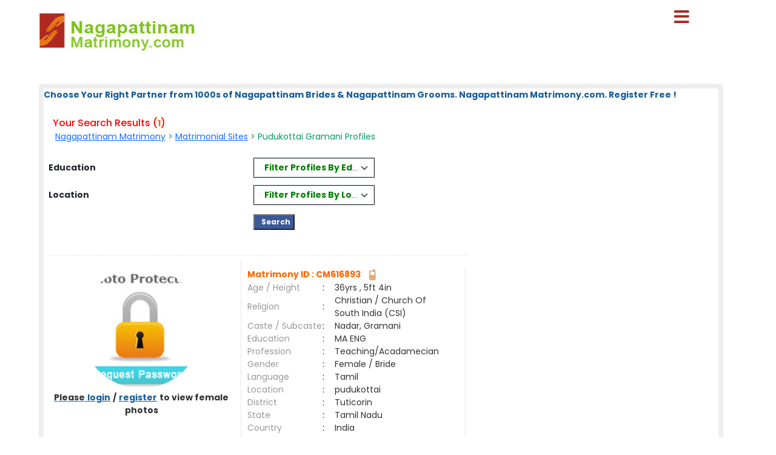

--- FILE ---
content_type: text/html; charset=utf-8
request_url: https://www.nagapattinammatrimony.com/matrimonial/14/Pudukottai/Gramani/
body_size: 22654
content:

<!DOCTYPE html PUBLIC "-//W3C//DTD XHTML 1.0 Transitional//EN" "http://www.w3.org/TR/xhtml1/DTD/xhtml1-transitional.dtd">
<html xmlns="http://www.w3.org/1999/xhtml">
<head>        


<style>

#result_wrapper {
    margin: 0 auto !important;
    width: 90% !important;
}

</style>

<title>
	Pudukottai Gramani Brides and Grooms,Matrimonial,Matrimony - Nagapattinam Matrimony
</title><meta name="description" content="Pudukottai Gramani Brides and Grooms. Tamilnadu’s Largest Matrimonial Site. Search Thousands of Pudukottai Gramani Brides and Grooms. Register FREE" /><meta name="keywords" content="Pudukottai,Gramani,Matrimony, marriage, matrimonial, matrimonials, sites, websites, online, free, best, brides, grooms, religion, community, tamil, hindu, muslim, Christian" />
<meta name="google-site-verification" content="95yucbdMZJ7J7iZ7gHhHHa5k-e5PkEinknsiKmQDMeM" />
<meta name="Owner" content="nagapattinammatrimony.com" />
<meta name="copyright" content="Nagapattinammatrimony.com Matrimonials" />
<meta name="Author" content="NagapattinamMatrimony.com Nagapattinam Matrimonial Team" />
<meta name="robots" content="all,noodp,noydir" /><meta name="audience" content="all" /><meta name="subject" content="matrimonial, matrimonial profiles, search bride groom, free matrimonials" /><meta name="distribution" content="global" /><meta name="page-type" content="Matrimonial - India" /><meta http-equiv="Content-Language" content="en" /><meta http-equiv="content-type" content="text/html; charset=UTF-8" /><meta name="viewport" content="width=device-width, initial-scale=1" /><meta http-equiv="cache-control" content="no-cache" /><meta http-equiv="pragma" content="no-cache" /><meta http-equiv="content-type" content="text/html; charset=utf-8" /><link href="https://imgs.ArakkonamMatrimony.com/Arakonam_css/8lak-css_new.css" rel="stylesheet" type="text/css" /><link href="https://imgs.arakkonammatrimony.com/css/seo-sprite.css" rel="stylesheet" type="text/css" /><link href="https://imgs.arakkonammatrimony.com/css/submaster-new.css" rel="Stylesheet" type="text/css" /><link href="https://imgs.ArakkonamMatrimony.com/Arakonam_css/submstr-customized.css" rel="Stylesheet" type="text/css" />
    
    <script type="text/javascript" src="https://imgs.arakkonammatrimony.com/js/jquery-1.4.2.min.js"></script>
     <script type="text/javascript" src=" https://imgs.arakkonammatrimony.com/js/script.js"></script>
 
   
     
 
   <script type="text/javascript" src="https://ajax.googleapis.com/ajax/libs/jquery/3.1.1/jquery.min.js"></script>
    <link rel="stylesheet" href="https://maxcdn.bootstrapcdn.com/bootstrap/3.3.7/css/bootstrap.min.css" /> 
 <script type="text/javascript" src="https://maxcdn.bootstrapcdn.com/bootstrap/3.3.7/js/bootstrap.min.js"></script>
<script type="text/javascript" src="https://davidstutz.github.io/bootstrap-multiselect/dist/js/bootstrap-multiselect.js"></script>
    <link rel="stylesheet" href="https://davidstutz.github.io/bootstrap-multiselect/dist/css/bootstrap-multiselect.css" type="text/css" />
 

<link href="https://imgs.arakkonammatrimony.com/css/search-results-sprite.css" rel="Stylesheet" type="text/css" />
<link href="https://imgs.arakkonammatrimony.com/css/search_result_UI_new.css" rel="Stylesheet" type="text/css" /> 
  <script language="javascript" type="text/javascript">

      function downloadJSAtOnload() {
          
          var element = document.createElement("script");
          element.src = "https://imgs.arakkonammatrimony.com/js/optIndex_New_update.js";
          document.body.appendChild(element);

          var element1 = document.createElement("script");
          element1.src = "https://imgs.arakkonammatrimony.com/js/seourl.js";
          document.body.appendChild(element1);
          
          var element3 = document.createElement("script");
          element3.src = "https://imgs.arakkonammatrimony.com/js/dist-drop.js";
          document.body.appendChild(element3);

          var element2 = document.createElement("script");
          element2.src = "https://imgs.arakkonammatrimony.com/js/jquery-1.4.2.min.js";
          document.body.appendChild(element2);

          
      }
      
      // Check for browser support of event handling capability
      if (window.addEventListener)
          window.addEventListener("load", downloadJSAtOnload, false);
      else if (window.attachEvent)
          window.attachEvent("onload", downloadJSAtOnload);
      else window.onload = downloadJSAtOnload;

      function addParameter(websitelink,bannerid,alternatetext ) {       
         var rowCount = $('.merunbox >tbody >tr').length-1;         
          bannerposition = Math.ceil(rowCount/2)
          $('.merunbox > tbody > tr:eq(' + bannerposition + ')').after('<tr><td colspan="2"><div style="align-content:center!important;"><a href=' + websitelink+' target="_blank"><img src="/handler.ashx?ImID=' + bannerid + '" class="alldevices" alt=' + alternatetext+'></a></div></td></tr>');
         
      }

function Searchfilter()
{   
        var values = "";
        var listBox = document.getElementById("cnt_pagecontent_lstedusearch");
        for (var i = 0; i < listBox.options.length; i++) {
            if (listBox.options[i].selected) {
		if(values =="")
		  values =  listBox.options[i].value;
		else
                values +=   "#*#"+ listBox.options[i].value ;
            } 
	}	 
	document.getElementById("htxteduval").value = '#'+values +'#';

 var values1 = "";
        var listBox = document.getElementById("cnt_pagecontent_lstlocsearch");
        for (var i = 0; i < listBox.options.length; i++) {
            if (listBox.options[i].selected) {
		if(values1 =="")
		  values1 =  listBox.options[i].value;
		else
                values1 +=   "#*#"+ listBox.options[i].value ;
            } 
	}
	 
document.getElementById("htxtlocval").value = '#'+values1 +'#';

    
    return false;
}
</script>
<script type="text/javascript">
      $(document).ready(function () {
            $('#cnt_pagecontent_lstedusearch').multiselect({
	      includeSelectAllOption: true,
                enableFiltering: true, 
              maxHeight: 500,
              buttonWidth: '200px',
              enableCaseInsensitiveFiltering: true,
              numberDisplayed: 1,
	      selectAllText: "Select All" ,
 nonSelectedText: 'Filter Profiles By Education' 
            });
        });
  $(document).ready(function () {
            $('#cnt_pagecontent_lstlocsearch').multiselect({
                includeSelectAllOption: true,
                enableCaseInsensitiveFiltering: true,
                enableFiltering: true,
                maxHeight: 500,
		buttonWidth: '200px',
	        numberDisplayed: 1,
	        filterBehavior: 'both' ,		
		selectAllText: "Select All" ,
		 nonSelectedText: 'Filter Profiles By Location'
	 
            });
        }); 
 
 $('.multiselect').multiselect({
    checkboxName: function(option) {
        return _.uniqueId('multiselect_');
    }
});
    </script>
 
  <!-- end defer parsing implementation-->

     <style type="text/css">
/* .pagerStyle {width: 40px !important; padding: 5px 0;} */
.static-pager .pagerStyle {width: 40px !important; padding: 5px 0;}
.control-sub {width: 300px !important;}

        .style50
        {
            width: 190px;
        }
        .style51
        {
            width: 74px;
        }
       
    div.tooltips {
  position: relative;
  display: inline;
  white-space:normal;

    font-family:Times New Roman;
}
div.tooltips span {
  position: absolute;
  width:200px;
  color: #000;

  background: #fbf5e9;

 border: 1px solid #f84d2c;
  height:auto;
  line-height: 18px;
  margin-left:-15px;
  text-align:left;
  visibility: hidden;
   white-space:normal;
  border-radius: 7px;
     padding: 4px;
  font-size:11px;
 
}
div.tooltips span:before {
  content: '';
  position: absolute;
  top: 50%;
  right: 100%;
  margin-top: -12px;
  width:auto;height:auto;
   border-right: 12px solid #f84d2c;
  border-top: 12px solid transparent;
  border-bottom: 12px solid transparent;
  
}
div.tooltips span:after {
  content: '';
  position: absolute;
  top: 50%;
  right: 100%;
  margin-top: -8px;
  width: 0; height: 0;
  border-right: 8px solid #fbf5e9;
  border-top: 8px solid transparent;
  border-bottom: 8px solid transparent;
  white-space: normal;
 
}
div:hover.tooltips span {
  visibility: visible;
  opacity: 0.8;
  left: 100%;
  top: 50%;
  margin-top: -24.5px;
  margin-left: -2px;
  z-index: 999;
}
        .spanchk {
            font-size: 10px;
            color: Red;
            text-align: left;
            height: auto;
            width: auto;
        }

        .r-main-center .r-main-left h1 span {
            color: #f60;
        }

        #r-main-right {
            width: 98%;
            border: 8px solid #eeeeee;
            margin: 0;
        }

        #control {
            height: auto;
        }

        .control-sub {
            height: auto;
            margin: 0;
            padding: 0;
        }

        #control .control-sub table {
            width: auto !important;
        }

        .noF {
            padding: 0 10px;
        }

        .noflink hr {
            border: none;
            border-top: dashed 2px skyblue;
            color: #ffffff;
            background-color: #ffffff;
        }

        #result_wrapper {
            border: none;
            width: 960px;
            margin: 10px 0;
        }

        #r-content {
            width: auto;
            margin: 10px 0;
        }

        .r-content-right-top {
            width: 495px;
        }

        .r-content-top-1 {
            width: 360px;
            margin: 10px 0 0 0;
            padding: 0;
        }

        .r-content-top-2 {
            width: 125px;
        }

        .r-content-top-btn {
            height: auto;
            margin: 0 auto 5px auto;
            text-align: center;
        }

        tr td.search-result-actions-yellow a.btnview {
    background: #F2B705 !important;
    font-weight: normal !important;
    text-decoration: none;
}

tr td.search-result-actions-red a.btnview {
    background: #AF2822 !important;
    font-weight: normal !important;
    text-decoration: none;
}

#r-content .r-content-left img {
    width: 120px;
    height: 120px;
    object-fit: cover;
    border-radius: 50%;
    object-position: top center;
}

        @media only screen and (max-width: 769px) {
            .reg_form {
                display: none;
            }

            #result_wrapper,#r-main-right,.r-content-top-1,.r-content-top-2
            {
                width:100% !important;
            }
            .r-content-top-btn
            {
                width:auto !important;
            }

            
        }
        
    </style>
<link href="https://imgs.arakkonammatrimony.com/css/search_result_UI_new.css" rel="Stylesheet" type="text/css" /> 
    <style type="text/css">
        @media only screen and (max-width: 769px) {
            .r-content-right-top
            {
                width:auto !important;
            }
            .r-content-photo
            {
                margin:0px !important;
            }
            .sub-d-center-left1 h1, .sub-d-center-left1 h2 {margin-left: 0px !important;}
            .sub-d-center-left1 span, .sub-d-center-left1 span a {margin-left: 0px !important; color:#333; text-decoration: none;}
            
        }
         /*@media only screen and (max-width: 1023px) {
             .modelimgwrapper-lock-dimension {
                 width: 220px !important;
                 height: 310px !important;
             }
         }*/
         .multiselect-container .dropdown-item {width:15% !important;}
    </style>
   


<!-- google+ aysnc. load -->


    <style type="text/css">

.header_wrapper {
    max-width: 90% !important;
    height:auto !important;
}
#r-main-right {
    margin-top: 50px;
}
.header_wrapper_logo_name {display:none;}

     ul.menu {list-style:none; margin:0; padding:0}
ul.menu * {margin:0; padding:0}
ul.menu a {display:block; color:#000; text-decoration:none; }
ul.menu li {position:relative; float:left; margin-right:2px; z-index:1}
ul.menu ul {
	position:absolute;
	top:38px;
	background:#fff;
	display:none;
	opacity:0;
	list-style:none;
	
}
ul.menu li:hover >ul{
	display: block !important;
	opacity: 1;
}

ul.menu ul li {  border:1px solid #aaa; border-top:none;  margin:0; }
ul.menu ul li a {
	width:200px;
	background:#fff;
	color:#f00;
	height:15px;
	display:block;
	padding-top: 5px;
	padding-right: 7px;
	padding-bottom: 5px;
	padding-left: 7px;
    text-align:left !important;
}
ul.menu ul li a:hover { color:#F90;
}
ul.menu ul ul {
	left:172px;
	top:-1px;
	z-index:1;

}
ul.menu .menulink {
	font-weight:bold;
	/*background-image:url(../images/nav-sep.jpg); background-repeat:no-repeat; background-position:right;*/
	text-align:center;
	font-size:14px;
	color:#fff;
	padding-top: 11px;
	padding-right: 7px;
	padding-bottom: 3px;
	padding-left: 1px;
	margin-right:4px;
	height: 20px;

	
}
ul.menu .menulink:hover, ul.menu .menuhover {
	color:#F90;
}
ul.menu .sub {background:#eee url(images/arrow.gif) 136px 8px no-repeat;}
ul.menu .topline {border-top:1px solid #aaa}
td, th, input, textarea, select, a, span, div ,p {
    font-size: 14px !important;
}
ul.menu ul li a
        {
            width:225px !important;
        }


.othersitelisks ul li::before {
    content: "";
    width: 10px;
    height: 10px;
    background: #F2B705;
    display: inline-block;
    position: absolute;
    top: 8px;
    left: -20px;
}






        @media only screen and (max-width: 767px) {
            ul.menu ul li a {
                width: max-content !important;
            }
        }
          @media only screen and (max-width: 1023px) {
            .nav li a, .nav_right a, ul.menu .menulink {
                font-size: 14px !important;
            }
        }
        .style45,.nav_top1, .nav_top_logoff a  , .nav li a, .nav_right a, ul.menu .menulink
        {
            font-size:14px !important;
        }
        

            @media only screen and (min-width: 320px) and (max-width: 767px) {

          .header_wrapper_logo {width: 240px !important;}   
          
    }
    @media only screen and (max-width: 479px) {
	.r-content-top-1 table {width: 97% !important;}
}
    .pagerStyle	{border:rgb(44, 44, 44) 1px solid !important; background:#f5f5f5 !important;}
    #cnt_pagecontent_dgPager_Linkbutton1, #cnt_pagecontent_dgPager_lnknextbutton {color: #212529 !important;}
    #control .control-sub div {border:none !important;}
    </style>
<script type="text/javascript">
    (function () {
        var po = document.createElement('script'); po.type = 'text/javascript'; po.async = true;
        po.src = 'https://apis.google.com/js/plusone.js?onload=onLoadCallback';
        var s = document.getElementsByTagName('script')[0]; s.parentNode.insertBefore(po, s);
    })();

</script>
<!-- end google+ aysnc. load -->
        
    <script type="text/javascript">
        window.onscroll = function () { scrollFunction() };


        function scrollFunction() {
            if (document.body.scrollTop > 100 || document.documentElement.scrollTop > 100) {
                document.getElementById("myBtn").style.display = "block";
            } else {
                document.getElementById("myBtn").style.display = "none";
            }
        }

        // When the user clicks on the button, scroll to the top of the document
        function topFunction() {
            document.body.scrollTop = 0;
            document.documentElement.scrollTop = 0;
        }

    </script>

  <link rel="stylesheet" href="https://cdnjs.cloudflare.com/ajax/libs/font-awesome/5.15.3/css/all.min.css" /><link rel="stylesheet" href="https://imgs.ArakkonamMatrimony.com/Arakonam_css/NewDesign/assets/style.css" /><link href="https://cdn.jsdelivr.net/npm/bootstrap@5.0.2/dist/css/bootstrap.min.css" rel="stylesheet" />

  
  <script>
$('.menubtn').click(function(){
  $(this).toggleClass("click");
  $('.sidebar').toggleClass("show");
});
function myFunction(){
    $(this).toggleClass("click");
  $('.sidebar').toggleClass("show");
}
function myFunctions(){
  $("#showsidebar").removeClass("show");
}
$('.feat-btn').click(function(){
  $('nav ul .feat-show').toggleClass("show");
  $('nav ul .first').toggleClass("rotate");
});
$('.serv-btn').click(function(){
  $('nav ul .serv-show').toggleClass("show1");
  $('nav ul .second').toggleClass("rotate");
});
$('nav ul li').click(function(){
  $(this).addClass("active").siblings().removeClass("active");
});
  </script>

  <script>
  window.addEventListener('mouseup',function(event){
          $("#showsidebar").removeClass("show");
  });  
  </script>

  <div class="menubtn" onclick="myFunction()">
     <span class="fas fa-bars"> </span>
    
    
</div>
  
<nav class="sidebar" id="showsidebar">
 <span class="sidebarclose" onclick="myFunctions()"> X </span>
    <ul>
        <li style="list-style: none;"><a href="http://www.nagapattinammatrimony.com/index.aspx" title="Home" style="color:#000;">Home</a></li>
        <li style="list-style: none;"><a href="http://www.nagapattinammatrimony.com/search/matrimonial-search-profiles.aspx" title="Search Profile" style="color:#000;">Search Profile</a></li>
        <li style="list-style: none;"><a href="http://www.nagapattinammatrimony.com/registration/matrimonial-registration-form.aspx" title="Free Register" style="color:#000;">Free Register</a></li>
        <li style="list-style: none;"><a href="http://www.nagapattinammatrimony.com/payment/payment-options.aspx" title="Membership" style="color:#000;">Membership</a></li>
        <li style="list-style: none;"><a href="http://www.nagapattinammatrimony.com/profile/matrimonial-myhome.aspx" title="Member Login" style="color:#000;">Member Login</a></li>
        <li style="list-style: none;"><a href="http://www.nagapattinammatrimony.com/common-matrimonial/contactus.aspx"   title="Contact Us" style="color:#000;"> Contact Us</a></li>
        <li style="list-style: none;"><a href="http://www.nagapattinammatrimony.com/common-matrimonial/tamilnadu-districts-wise-matrimony-sites.aspx" title="District Sites" style="color:#000;">District Sites</a></li>
	<li style="list-style: none;"><a href="http://www.nagapattinammatrimony.com/common-matrimonial/tamilnadu-community-wise-matrimony-sites.aspx" title="Community Sites">Community Sites</a></li>
    </ul>
  </nav>


</head>
<body id="dist-show1" onload="loadJs();" class="submaster">

<!-- facebook api includes -->
<div id="fb-root"></div>
<script type="text/javascript">    (function (d, s, id) {
        var js, fjs = d.getElementsByTagName(s)[0];
        if (d.getElementById(id)) return;
        js = d.createElement(s); js.id = id;
        js.src = "//connect.facebook.net/en_US/all.js#xfbml=1";
        fjs.parentNode.insertBefore(js, fjs);
    } (document, 'script', 'facebook-jssdk'));</script>
<!-- end api includes -->

       <form method="post" action="/matrimonial/14/Pudukottai/Gramani/" id="MatriForm">
<div class="aspNetHidden">
<input type="hidden" name="__EVENTTARGET" id="__EVENTTARGET" value="" />
<input type="hidden" name="__EVENTARGUMENT" id="__EVENTARGUMENT" value="" />
<input type="hidden" name="__VIEWSTATE" id="__VIEWSTATE" value="/[base64]" />
</div>

<script type="text/javascript">
//<![CDATA[
var theForm = document.forms['MatriForm'];
if (!theForm) {
    theForm = document.MatriForm;
}
function __doPostBack(eventTarget, eventArgument) {
    if (!theForm.onsubmit || (theForm.onsubmit() != false)) {
        theForm.__EVENTTARGET.value = eventTarget;
        theForm.__EVENTARGUMENT.value = eventArgument;
        theForm.submit();
    }
}
//]]>
</script>


<script src="/WebResource.axd?d=WhDETG2MPsm_FqGJOsShp-uKgRUGdwGMnoTVopvnkppvcYpdtIOZfTAd2Z891wq7tWb9Ban5pqsXmcbbTorV6uOH36-0lIq9b11TaRYuk8A1&amp;t=638901739900000000" type="text/javascript"></script>


<script src="/ScriptResource.axd?d=caOzK_2iPFm1suKL4iW-F_P51sw7SIrLk6ertqn7NHXhCN7p0dI38VGbF_QmxhAXte7FQNl-zeF1QOnpSE83TEOxbwZGyyMphjuOQO9RJ9n-Ak-S5GxtvF5uI_fKO8rsSWpT8gq0fk_zKbM9MLN1CUaL1E9HLrj1QxnnUb5ilRd_pwN5_cC6AbmwPbmW3Sz80&amp;t=5c0e0825" type="text/javascript"></script>
<script type="text/javascript">
//<![CDATA[
if (typeof(Sys) === 'undefined') throw new Error('ASP.NET Ajax client-side framework failed to load.');
//]]>
</script>

<script src="/ScriptResource.axd?d=o0YjV-m2B4KDaOsJ_Bscu0_tb35bx05d044buu6VOUfHVBFzqBMZOL0C0sFyqg7XOFfwy4YvRs6kqC_ihmpSS-yTyZ-TYbPCC2Eh9waotaPGfYCatl8eb1BnKCCHpRuZXaBp6yMLb9ZnMk3qy7XB0O5Dn61rpNCdH04pLMR4VHZ9ho03lUGGLzopk1c-hYoY0&amp;t=5c0e0825" type="text/javascript"></script>
<div class="aspNetHidden">

	<input type="hidden" name="__VIEWSTATEGENERATOR" id="__VIEWSTATEGENERATOR" value="A6DA5850" />
</div>
    <script type="text/javascript">
//<![CDATA[
Sys.WebForms.PageRequestManager._initialize('ctl00$ScriptManager1', 'MatriForm', [], [], [], 600, 'ctl00');
//]]>
</script>

    <div class="header_wrapper">
     <div class="header_wrapper_logo_main">
   <div class="header_wrapper_logo">
  <a href="http://www.nagapattinammatrimony.com/index.aspx">
  <input type="image" name="ctl00$imgheader" id="imgheader" title="Nagapattinam&#39;s No.1 Matrimonial Portal" src="http://imgs.arakkonammatrimony.com/changed-logos/nagapattinam.jpg" alt="Nagapattinam Matrimony" /> </a></div>
         
       

        
    </div>
    <div class="header_right">
         <div id="headerWrapper" class="header_wrapper_logo_name"><a href='http://www.Matrimony4Tamil.com' class='logobottomtext'>From Matrimony 4 Tamil.Com - Since 2001</a></div>

   

   
    
   
  
  
  </div>
        
</div>
     <div class="content_wrapper">
<!--float login starts here-->
<div style="position:relative">
<div id="Panel1" onkeypress="javascript:return WebForm_FireDefaultButton(event, &#39;ImageButton3&#39;)">
	
<div class="float_login">
  
    <div class="f-log-row">
      <div class="f-l-lab">Matrimony ID / Email ID</div>
     <input name="ctl00$way" type="text" id="way" />
    </div>
    <div class="f-log-row">
      <div class="f-l-lab">Password</div>
      <input name="ctl00$credential" type="password" id="credential" />
    </div>
    <div class="f-log-row2" align="right">
    <div class="f-log-row4">
     <a href="http://www.nagapattinammatrimony.com/forgotpassword/forget-password.aspx">Forgot Password ?</a></div>
      <input type="image" name="ctl00$ImageButton3" id="ImageButton3" src="http://imgs.arakkonammatrimony.com/images/sigin.jpg" alt="Matrimony Login" />  
    </div>   
  </div>
  
</div>
	<div class="dist-drop">
     
    </div>
    
    <div class="call-drop">
    <div class="c-dr-row">+91 - 94432 11011</div>
    <div class="c-dr-row">+91 - 95850 11011</div>
    <div class="c-dr-row">+91 - 97862 11011</div>
    <div class="c-dr-row1">+91 - 80988 49123</div>
    </div>
    
    <div class="help-drop">
    <div class="h-dr-row"><a href="http://www.nagapattinammatrimony.com/common-matrimonial/help.aspx">FAQ</a></div>
    <div class="h-dr-row"><a href="http://www.nagapattinammatrimony.com/common-matrimonial/matrimonial-sitemap.aspx">Site Map</a></div>
    <div class="h-dr-row1"><a href="http://www.nagapattinammatrimony.com/common-matrimonial/contactus.aspx">Contact Us</a></div>
    </div>
  </div>
  <!--float login ends-->







<style type="text/css">   

 .btn-group
{
 border-style: solid;
width:100%; 
border-width: thin;
}
.multiselect-selected-text
{
color:Green;
font-weight: bold;
}
button {
    appearance: auto;
    -webkit-writing-mode: horizontal-tb !important;
    text-rendering: auto;
    color: black ;
    letter-spacing: normal;
    word-spacing: normal;
    text-transform: none;
    text-indent: 5px;
    text-shadow: none;
    display: block;
    text-align: left;
    align-items: flex-start;
    cursor: default;
    background-color:white;
    box-sizing: border-box;
    margin: 0em;
    font: 200 11.3333px Arial;
    padding: 5px 6px;
 
    border-width: 0px;
    border-style: outset;
    border-color: -internal-light-dark(rgb(118, 118, 118), rgb(133, 133, 133));
    border-image: initial;
    border-radius: 2px;
    
}

.multiselect-container .multiselect-option.active:not(.multiselect-active-item-fallback), .multiselect-container .multiselect-group.active:not(.multiselect-active-item-fallback), 
.multiselect-container .multiselect-all.active:not(.multiselect-active-item-fallback), .multiselect-container .multiselect-option:not(.multiselect-active-item-fallback):active,
 .multiselect-container .multiselect-group:not(.multiselect-active-item-fallback):active, .multiselect-container .multiselect-all:not(.multiselect-active-item-fallback):active {
    background-color: white;
    color: black;
  
}
.dropdown-menu {
    position: absolute;
    top: 100%;
    left: 0;
    z-index: 1000;
    display: none;
    float: left;
    min-width: 100%;
    padding: 5px 0;
    margin: 2px 0 0;
    font-size: 14px;
    text-align: left;
    list-style: none;
    background-color: #fff;
    -webkit-background-clip: padding-box;
    background-clip: padding-box;
    border: 1px solid #ccc;
    border: 1px solid rgba(0,0,0,.15);
    border-radius: 4px;
    -webkit-box-shadow: 0 6px 12px rgb(0 0 0 / 18%);
    box-shadow: 0 6px 12px rgb(0 0 0 / 18%);
}
 </style>
    <div id="result_wrapper">

  <!--float login ends-->

<div id="result-main">

<div id="r-main-right">

<!--brides-starts-->
<div id="sub-d-center1" class="r-main-center">
<div class="sub-d-center-left1 r-main-left">
 
     <span id="cnt_pagecontent_lbltitle" style="color:#165C98;font-size:9pt;font-weight:bold;">Choose Your Right Partner from 1000s of Nagapattinam Brides & Nagapattinam Grooms. Nagapattinam Matrimony.com. Register Free !</span><br /><br />
	 
<h1 style="Color:red;">Your Search Results (<span id="cnt_pagecontent_msg6" class="bodysg" style="font-weight:bold;">1</span>)</h1>
<h2>&nbsp;<span id="cnt_pagecontent_msg" class="bodysg" style="font-weight:normal;"><a href='http://www.nagapattinammatrimony.com'>Nagapattinam Matrimony</a> &gt; <a href='http://www.nagapattinammatrimony.com/tamilmatrimony/matrimonial-links.aspx'>Matrimonial Sites</a> > Pudukottai Gramani Profiles</span> &nbsp;<span id="cnt_pagecontent_districtMsg" class="bodysg" style="font-weight:normal;"></span> 
    </h2>  </BR></BR>
 </div> 
<table  width="100%"  >
<tr>
<td   class="style01" width="30%" Height="45px"><span style="color:red">&nbsp;&nbsp;</span><b>Education</b></td>

<td class="style01">&nbsp;</td> 

                                        <td colspan="4" class="style01"  >
 
<select size="4" name="ctl00$cnt_pagecontent$lstedusearch" multiple="multiple" id="cnt_pagecontent_lstedusearch" multiple="multiple" name=" []" style="width:70%;">
	<option value="Bachelors - Engineering/ Computers">B.E / B.Tech</option>
	<option value="Bachelors - Arts/ Science/Commerce/Others">Graduates - All</option>
	<option value="Masters - Engineering/ Computers">M.E / M.Tech / M.C.A</option>
	<option value="Masters - Arts/ Science/Commerce/Others">Post Graduates - All</option>
	<option value="Management - BBA/ MBA/Others">BBA / MBA</option>
	<option value="Medicine - General/ Dental/ Surgeon/Others">MBBS / B.D.S / Nurse</option>
	<option value="Legal - BL/ ML/ LLB/ LLM/Others">Legal [BL/ML/LLB]</option>
	<option value="Service - IAS/ IPS/Others">Service IAS/IPS/Others</option>
	<option value="Phd">Phd</option>
	<option value="Diploma">Diploma</option>
	<option value="ITI"> ITI</option>
	<option value="Higher Secondary/Secondary"> Hr.Sec and Below</option>
	<option value="SSLC">SSLC</option>
	<option value="ESSLC">ESSLC</option>

</select> 
 
 </td>
 <td class="style01">&nbsp;</td>
</tr>
 <tr  Height="45px">
<td class="style01"  width="30%"><span style="color:red">&nbsp;&nbsp;</span><b>Location</b></td>

<td class="style01">&nbsp;</td> 
<td colspan="4" class="style01">
 
<select size="4" name="ctl00$cnt_pagecontent$lstlocsearch" multiple="multiple" id="cnt_pagecontent_lstlocsearch" multiple="multiple" name=" []" style="width:70%;">
	<option value="Ariyalur">Ariyalur</option>
	<option value="Chennai">Chennai</option>
	<option value="Coimbatore">Coimbatore</option>
	<option value="Cuddalore">Cuddalore</option>
	<option value="Dharmapuri">Dharmapuri</option>
	<option value="Dindigul">Dindigul</option>
	<option value="Erode">Erode</option>
	<option value="Kallakkurichi">Kallakkurichi</option>
	<option value="Kanchipuram">Kanchipuram</option>
	<option value="Kanyakumari">Kanyakumari</option>
	<option value="Karur">Karur</option>
	<option value="Krishnagiri">Krishnagiri</option>
	<option value="Madurai">Madurai</option>
	<option value="Mayiladuthurai">Mayiladuthurai</option>
	<option value="Nagapattinam">Nagapattinam</option>
	<option value="Namakkal">Namakkal</option>
	<option value="Nilgiris">Nilgiris</option>
	<option value="Perambalur">Perambalur</option>
	<option value="Pondicherry">Pondicherry</option>
	<option value="Puducherry">Puducherry</option>
	<option value="Pudukkottai">Pudukkottai</option>
	<option value="Ramanathapuram">Ramanathapuram</option>
	<option value="Salem">Salem</option>
	<option value="Sivagangai">Sivagangai</option>
	<option value="Tenkasi">Tenkasi</option>
	<option value="Thanjavur">Thanjavur</option>
	<option value="Theni">Theni</option>
	<option value="Thiruvannamalai">Thiruvannamalai</option>
	<option value="Tiruchirappalli">Tiruchirappalli</option>
	<option value="Tirunelveli">Tirunelveli</option>
	<option value="Tirupur">Tirupur</option>
	<option value="Tiruvarur">Tiruvarur</option>
	<option value="Trivandrum">Trivandrum</option>
	<option value="Tuticorin">Tuticorin</option>
	<option value="Vellore">Vellore</option>
	<option value="Villupuram">Villupuram</option>
	<option value="Virudhunagar">Virudhunagar</option>
	<option value="Other Than TN">Other than Tamilnadu</option>
	<option value="NRI Profile">NRI</option>

</select> 
  &nbsp;&nbsp;&nbsp;
</td>

<td>&nbsp;
 </td>
</tr>
<tr style="height:45px;">
<td>&nbsp; </td>
 <td class="style01">&nbsp;</td>
<td colspan="4" style="HorizontalAlign="Center" >
<input type="submit" name="ctl00$cnt_pagecontent$ImageButton2" value="   Search " onclick="return Searchfilter();" id="cnt_pagecontent_ImageButton2" Name="ImageButton1" class="btnserfil" />
</td>
 <td class="style01">&nbsp;</td>
</tr>
 
</table>
 
</div><!--r-center-end-->
<!-- 1st start -->
<div align="center"></div>
      <div style="align-content:center !important;">
   <a id="cnt_pagecontent_topbnranchor" target="_blank" style="display:none;"><img id="cnt_pagecontent_topbnrimg" class="alldevices" /></a>
        </div>
<table class="merunbox" cellspacing="1" cellpadding="3" NextPageText="Next" id="cnt_pagecontent_dtgCusts" style="color:Black;width:100%;">
	<tr>
		<td>&nbsp;</td><td>&nbsp;</td>
	</tr><tr>
		<td></td><td> 
                                                  
<div class="r-content-seo" id="r-content">
<div   class="r-content-left modelimgwrapper-lock-dimension">

  <div  class="r-content-photo modelimgwrapper-lock-dimension" style="text-align:center;border:none !important;"  >
  

 
                                            <a href='http://www.nagapattinammatrimony.com/profile/viewprofile1.aspx?MatriID=r1VxSLmGL0xdvIsov+JFeg=='>
                                                
  <img src="https://imgs.arakkonammatrimony.com/images/lock-photo.gif?a=1&lev=Yes&protect=No" alt="CM616893"  border="0"  style="width:200px !important;height:200px !important"   />

                                                   
  <div style="text-align:center;color:#333;padding-top:5px;"><span style='color:#333;font-size:16px;font-weight:bold;'>Please</span> <a style='color:#165c98;font-size:16px;font-weight:bold' href='/login.aspx'>login</a> <span style='color:#333;font-size:16px;font-weight:bold;'>/</span> <a style='color:#165c98;font-size:16px;font-weight:bold'href='/registration/matrimonial-registration-form.aspx'>register</a> <span style='color:#333;font-size:16px;font-weight:bold;'>to view female photos</span>  </div>
                                                     </a>
  </div>
</div>
<div class="r-content-right-top">
<div class="r-content-top-1">
<table width="326" border="0" cellspacing="0" cellpadding="0">
    <tr>
      <td height="22" colspan="3" style="font-size:14px; color:#F60; font-weight:bold;">
         
  
          Matrimony ID  : CM616893&nbsp;
                    
  <a href='http://www.nagapattinammatrimony.com/profile/viewprofile.aspx?MatriID=CM616893'> </a>&nbsp;
      
     <a href='http://www.nagapattinammatrimony.com/profile/viewprofile.aspx?MatriID=CM616893'><img class="mobile" src="http://imgs.arakkonammatrimony.com/images/img_trans.gif" alt="" />
      
     </td>
      </tr>
    <tr>
      <td width="124" height="20" style="color:#999">Age / Height</td>
      <td width="20">:</td>
      <td width="182" style="color:#333"> 36yrs 
                                                 , 5ft 4in</td>
      </tr>
    <tr>
      <td height="21" style="color:#999">Religion </td>
      <td height="21">:</td>
      <td height="21" style="color:#333"><span id="cnt_pagecontent_dtgCusts_lblreligion_0">Christian / Church Of South India (CSI)</span>&nbsp;</td>
      </tr>
      <tr>
          <td height="21" style="color:#999">Caste / Subcaste</td>
          <td height="21">:&nbsp;</td>
          <td height="21" style="color:#333">Nadar, Gramani</td>
      </tr>
    <tr>
      <td height="19" style="color:#999">Education</td>
      <td height="19">:</td>
      <td height="19" style="color:#333">MA ENG</td>
      </tr>
    <tr>
      <td height="20" style="color:#999">Profession</td>
      <td>:</td>
      <td style="color:#333"> Teaching/Acadamecian</td>
      </tr>
      
      
       <tr>
                                                    <td height="20" style="color: #999">Gender</td>
                                                    <td>:</td>
                                                    <td style="color: #333">
                                                        Female / Bride &nbsp;</td>
                                                </tr>
                                                        
                                                  <tr>
                                                    <td height="20" style="color:#999">Language</td>
                                                    <td>:</td>
                                                    <td style="color:#333">Tamil                                              &nbsp;</td>
                                                </tr>
                                                <tr>
                                                    <td height="20" style="color: #999">Location</td>
                                                    <td>:</td>
                                                    <td style="color: #333">
                                                        pudukottai &nbsp;</td>
                                                </tr>
                                                <tr>
                                                    <td height="20" style="color: #999">District</td>
                                                    <td>:</td>
                                                    <td style="color: #333">
                                                        Tuticorin &nbsp;</td>
                                                </tr>
                                                                                                <tr>
                                                    <td height="20" style="color: #999">State</td>
                                                    <td>:&nbsp;</td>
                                                    <td style="color: #333">
                                                        Tamil Nadu 
                                                   </td>
                                                </tr>
                                                <tr>
                                                    <td height="20" style="color: #999">Country</td>
                                                    <td>:&nbsp;</td>
                                                    <td style="color: #333">
                                                        India 
                                                   </td>
                                                </tr>
                     <tr>
        <td class="padding15 search-result-actions-red"><a class="btnview" href='http://www.nagapattinammatrimony.com/profile/viewprofile.aspx?MatriID=CM616893'>&nbsp;View Contact</a>                                                                                                                                       </td>
                                            <td>&nbsp;</td>
                                            <td class="padding15 search-result-actions-yellow"><a class="btnview" href='http://www.nagapattinammatrimony.com/profile/viewprofile1.aspx?MatriID=r1VxSLmGL0xdvIsov+JFeg==' > View Full Profile</a>                                                 </td>
      </tr>

   
  </table>
  </div>
 
</div>
</div><!--r-content-end-->
                                                     
                                                                        

                                                  </td>
	</tr>
</table>
                                  

<!-- end  -->



<!--brides-end-->


<!--groomss-starts-->
    <!--r-center-end-->



<!--grooms-end-->


                <div id="control">
                    <div class="control-sub static-pager">
                        <div>
                            

<table width="500px">
<tr>
<td>
</td>
<td>
<div align="center" style="border: .5px dotted #FF2B2B; margin-left: 0px;">
<a id="cnt_pagecontent_dgPager_Linkbutton1" href="javascript:__doPostBack(&#39;ctl00$cnt_pagecontent$dgPager$Linkbutton1&#39;,&#39;&#39;)" style="color:#78B61A;font-weight:normal;font-weight: 700">Prev</a>&nbsp;<a id="cnt_pagecontent_dgPager_lnkpg1" class="pagerStyle" href="javascript:__doPostBack(&#39;ctl00$cnt_pagecontent$dgPager$lnkpg1&#39;,&#39;&#39;)" style="display:inline-block;color:#666666;font-weight:bold;width:25px;font-weight:bold;padding-right:2px">1</a>



















&nbsp;<a id="cnt_pagecontent_dgPager_lnknextbutton" href="javascript:__doPostBack(&#39;ctl00$cnt_pagecontent$dgPager$lnknextbutton&#39;,&#39;&#39;)" style="color:#78B61A;font-weight:normal;font-weight: 700">Next</a>
</div>
</td>
</tr>
</table>
                        </div>
                        <!--control-sub-end-->

                        <!-- matrimonial links -->


                    </div>
                </div>
    <!--control-sub-end-->
     <div style="clear:both" />
      <div style="align-content:center !important;">
   <a id="cnt_pagecontent_bottombnranchor" target="_blank" style="display:none;"><img id="cnt_pagecontent_bottombnrimg" class="alldevices" /></a>
        </div>
    <!-- matrimonial links -->
    



<div style="clear: both"></div>
</div><!--right-end-->

<!--left starts-->

<!--rigt end-->





</div><!--main end-->
    <div style="clear:both"></div>

</div>

    <input type="hidden" name="ctl00$cnt_pagecontent$profileID" id="profileID" />
    
     <div style="clear:both"></div>
    
     

      <link href="https://imgs.arakkonammatrimony.com/css/responsive.css" rel="Stylesheet" type="text/css" />    
<!--<link href="https://imgs.arakkonammatrimony.com/css/responsive.css" rel="stylesheet" type="text/css" /> -->
 </div>  
<div class="sub_domain_main">
<div class="sub_domain_top">

        <div class="sub_domain_links5_heading"  ><span style="color: #666;   font-weight: bold; text-align: left;">Explore</span>
            </div>
            
            <div class="sub_domain_links">
                <ul>
                    
                    <li><a href="http://www.nagapattinammatrimony.com/index.aspx">Home</a></li>
                    <li>|</li>
                    <li><a href="http://www.nagapattinammatrimony.com/login.aspx">Login</a></li>
                    <li>|</li>
                    <li><a href="http://www.nagapattinammatrimony.com/registration/matrimonial-registration-form.aspx" class="menulink" title="Free Register">Free Register</a></li>
                    <li>|</li>
                     <li><a href="http://www.nagapattinammatrimony.com/common-matrimonial/contactus.aspx">Contact Us</a></li>
                    <li>|</li>
                </ul>
            </div>

            
            <div class="sub_domain_links1">
                <ul>
                    
                    
                    <li><a href="http://www.nagapattinammatrimony.com/common-matrimonial/advertisement.aspx">Advertise With Us </a></li>
                    <li>|</li>
                    <li><a href="http://www.nagapattinammatrimony.com/payment/payment-options.aspx">Membership Options</a></li>
                    <li>|</li>
                    
                    <li><a href="http://www.nagapattinammatrimony.com/common-matrimonial/matrimonial-report-misuse.aspx">Report Missuse</a></li>
                    <li>|</li>
                </ul>
            </div>


            
            <div class="sub_domain_links2">
                <ul>
                    
                    
                    <li><a href="http://www.nagapattinammatrimony.com/common-matrimonial/matrimonial-sitemap.aspx">Sitemap</a></li>
                    <li>|</li>
                      <li><a href="http://www.nagapattinammatrimony.com/common-matrimonial/aboutus.aspx">About Us</a></li>
                    <li>|</li>
                    <li><a href="http://www.nagapattinammatrimony.com/common-matrimonial/matrimonial-terms-condition-2.aspx">Terms & Conditions</a></li>
                    <li>|</li>
                    <li><a href="http://www.nagapattinammatrimony.com/common-matrimonial/matrimonial-privacy-policy.aspx">Privacy Policy</a></li>
                    <li>|</li>
                    <li><a href="http://www.nagapattinammatrimony.com/common-matrimonial/matrimonial-security-tips.aspx">Security Tips</a></li>
                </ul>
            </div>


 <div style="clear:both"></div>
 </div>
<div class="sub_domain_bottom"><!-- new one -->

<div class="sub_domain_links5_heading"> <h1 class="sub_domain_links5_sub_head">Brides / Female / Girls  by Caste / Hindu Community - Nagapattinam Tamil Matrimony</h1></div>
    

<div class="sub_domain_links5 othersitelisks">
  <ul>
      <li><a href="http://www.nagapattinammatrimony.com/matrimonial/30/Hindu/AdiDravidar(SC)/brides">Hindu AdiDravidar</a></li>
      <li><a href="http://www.nagapattinammatrimony.com/matrimonial/30/Hindu/Agamudiar/brides">Hindu Agamudayar</a></li>
      <li><a href="http://www.nagapattinammatrimony.com/matrimonial/30/Hindu/brahmin/brides">Hindu Brahmin</a></li>
      <li><a href="http://www.nagapattinammatrimony.com/matrimonial/30/Hindu/castenobar/brides">Hindu Caste No Bar</a></li>
      <li><a href="http://www.nagapattinammatrimony.com/matrimonial/30/Hindu/Chettiar/brides">Hindu Chettiar</a></li>
      <li><a href="http://www.nagapattinammatrimony.com/matrimonial/30/Hindu/chevvaidosham/brides">Hindu Chevvai Dosham</a></li>
      <li><a href="http://www.nagapattinammatrimony.com/matrimonial/30/Hindu/devandrakulavellalar/brides">Hindu Devandra Kula Vellalar</a></li>
      <li><a href="http://www.nagapattinammatrimony.com/matrimonial/30/Hindu/divorcee/brides">Hindu-Divorcee</a></li>
      </ul>
    </div>
    <div class="sub_domain_links5 othersitelisks">
    <ul>
      <li><a href="http://www.nagapattinammatrimony.com/matrimonial/30/Hindu/Gounder/brides">Hindu Gounder</a></li>
      <li><a href="http://www.nagapattinammatrimony.com/matrimonial/30/Hindu/Mudaliar/brides">Hindu Mudaliar</a></li>
      <li><a href="http://www.nagapattinammatrimony.com/matrimonial/30/Hindu/mutharaiyar/brides">Hindu Mutharaiyar</a></li>
      <li><a href="http://www.nagapattinammatrimony.com/matrimonial/30/Hindu/Naidu/brides">Hindu Naidu</a></li>
      <li><a href="http://www.nagapattinammatrimony.com/matrimonial/30/Hindu/Naicker/brides">Hindu Naicker</a></li>
      <li><a href="http://www.nagapattinammatrimony.com/matrimonial/30/Hindu/Nadar/brides">Hindu Nadar</a></li>
      <li><a href="http://www.nagapattinammatrimony.com/matrimonial/30/Hindu/Pillai/brides">Hindu Pillai</a></li>
       <li><a href="http://www.nagapattinammatrimony.com/matrimonial/30/Hindu/Reddiar/brides">Hindu Reddiar</a></li>
        </ul>
          </div>     
    <div class="sub_domain_links5 othersitelisks">
  <ul>    
      
    <li><a href="http://www.nagapattinammatrimony.com/matrimonial/30/Hindu/secondmarriage/brides">Hindu Second Marriage</a></li>    
    <li><a href="http://www.nagapattinammatrimony.com/matrimonial/30/Hindu/vaniyachettiar/brides">Hindu Vaniya Chettiar</a></li>
    <li><a href="http://www.nagapattinammatrimony.com/matrimonial/30/Hindu/vanniyar/brides">Hindu Vanniyar/Vanniar</a></li>
    <li><a href="http://www.nagapattinammatrimony.com/matrimonial/30/Hindu/Vellalar/brides">Hindu Vellalar</a></li>
    <li><a href="http://www.nagapattinammatrimony.com/matrimonial/30/Hindu/vettuvagounder/brides">Hindu Vettuva Gounder</a></li>
    <li><a href="http://www.nagapattinammatrimony.com/matrimonial/30/Hindu/vishwakarma/brides">Hindu Vishwakarma</a></li>
    <li><a href="http://www.nagapattinammatrimony.com/matrimonial/30/Hindu/Widower/brides">Hindu Widower</a></li>
     <li><a href="/matrimonial/3/Hindu/Brides">More Hindu Communities Brides / Female / Girls</a> </li>
     
  </ul></div>  
     

<div class="sub_domain_links5_heading"> <h1 class="sub_domain_links5_sub_head">Grooms / Male / Boys  Profiles By Hindu Community  - Nagapattinam Tamil Matrimony</h1></div>

          
<div class="sub_domain_links5 othersitelisks">
  <ul>
       <li><a href="http://www.nagapattinammatrimony.com/matrimonial/30/Hindu/AdiDravidar(SC)/grooms">Hindu AdiDravidar</a></li>
      <li><a href="http://www.nagapattinammatrimony.com/matrimonial/30/Hindu/Agamudiar/grooms">Hindu Agamudayar</a></li>
      <li><a href="http://www.nagapattinammatrimony.com/matrimonial/30/Hindu/brahmin/grooms">Hindu Brahmin</a></li>
      <li><a href="http://www.nagapattinammatrimony.com/matrimonial/30/Hindu/castenobar/grooms">Hindu Caste No Bar</a></li>
      <li><a href="http://www.nagapattinammatrimony.com/matrimonial/30/Hindu/Chettiar/grooms">Hindu Chettiar</a></li>
      <li><a href="http://www.nagapattinammatrimony.com/matrimonial/30/Hindu/chevvaidosham/grooms">Hindu Chevvai Dosham</a></li>
      <li><a href="http://www.nagapattinammatrimony.com/matrimonial/30/Hindu/devandrakulavellalar/grooms">Hindu Devandra Kula Vellalar</a></li>
      <li><a href="http://www.nagapattinammatrimony.com/matrimonial/30/Hindu/divorcee/grooms">Hindu Divorcee</a></li>
   </ul>
    </div>
       <div class="sub_domain_links5 othersitelisks">
  <ul>  
      <li><a href="http://www.nagapattinammatrimony.com/matrimonial/30/Hindu/Gounder/grooms">Hindu Gounder</a></li>
      <li><a href="http://www.nagapattinammatrimony.com/matrimonial/30/Hindu/Mudaliar/grooms">Hindu Mudaliar</a></li>
      <li><a href="http://www.nagapattinammatrimony.com/matrimonial/30/Hindu/mutharaiyar/grooms">Hindu Mutharaiyar</a></li>
      <li><a href="http://www.nagapattinammatrimony.com/matrimonial/30/Hindu/Naidu/grooms">Hindu Naidu</a></li>
      <li><a href="http://www.nagapattinammatrimony.com/matrimonial/30/Hindu/Naicker/grooms">Hindu Naicker</a></li>
      <li><a href="http://www.nagapattinammatrimony.com/matrimonial/30/Hindu/Nadar/grooms">Hindu Nadar</a></li>
      <li><a href="http://www.nagapattinammatrimony.com/matrimonial/30/Hindu/Pillai/grooms">Hindu Pillai</a></li>
       <li><a href="http://www.nagapattinammatrimony.com/matrimonial/30/Hindu/Reddiar/grooms">Hindu Reddiar</a></li>
    </ul></div>
    <div class="sub_domain_links5 othersitelisks">
  <ul>
  <li><a href="http://www.nagapattinammatrimony.com/matrimonial/30/Hindu/secondmarriage/grooms">Hindu Second Marriage</a></li>    
    <li><a href="http://www.nagapattinammatrimony.com/matrimonial/30/Hindu/vaniyachettiar/grooms">Hindu Vaniya Chettiar</a></li>
    <li><a href="http://www.nagapattinammatrimony.com/matrimonial/30/Hindu/vanniyar/grooms">Hindu Vanniyar/Vanniar</a></li>
    <li><a href="http://www.nagapattinammatrimony.com/matrimonial/30/Hindu/Vellalar/grooms">Hindu Vellalar</a></li>
    <li><a href="http://www.nagapattinammatrimony.com/matrimonial/30/Hindu/vettuvagounder/grooms">Hindu Vettuva Gounder</a></li>
    <li><a href="http://www.nagapattinammatrimony.com/matrimonial/30/Hindu/vishwakarma/grooms">Hindu Vishwakarma</a></li>
    <li><a href="http://www.nagapattinammatrimony.com/matrimonial/30/Hindu/Widower/grooms">Hindu Widower</a></li>
       <li><a href="/matrimonial/3/Hindu/Grooms">More Hindu Communities Grooms / Male / Boys</a> </li>
  </ul></div>       
    <div style="clear:both"></div>
    
<div class="sub_domain_links5_heading"> <h2 class="sub_domain_links5_sub_head">Brides / Female / Girls Profiles By Christian Community - Nagapattinam Tamil Matrimony</h2></div>
      
      <div class="sub_domain_links5 othersitelisks">
    <ul>
      <li><a href="http://www.nagapattinammatrimony.com/matrimonial/30/Christian/AdiDravidar(SC)/brides">Christian Adidravidar</a></li>
      <li><a href="http://www.nagapattinammatrimony.com/matrimonial/30/Christian/devandrakulavellalar/brides">Christian Devandra Kula Vellalar</a></li>
      <li><a href="http://www.nagapattinammatrimony.com/matrimonial/30/Christian/csinadar/brides">CSI Christian Nadar</a></li>
      <li><a href="http://www.nagapattinammatrimony.com/matrimonial/30/Christian/rcnadar/brides">RC Christian Nadar</a></li>
      <li><a href="/matrimonial/3/Christian/Brides">More Christian Communities Brides / Female / Girls</a> </li>
      
     
        </ul>
          </div>     
      
    
<div class="sub_domain_links5_heading"> <h2 class="sub_domain_links5_sub_head">Grooms / Male / Boys Profiles By Christian Community - Nagapattinam Tamil Matrimony</h2></div>
      
    <div class="sub_domain_links5 othersitelisks">
    <ul>    
      <li><a href="http://www.nagapattinammatrimony.com/matrimonial/30/Christian/AdiDravidar(SC)/grooms">Christian Adidravidar</a></li>
      <li><a href="http://www.nagapattinammatrimony.com/matrimonial/30/Christian/devandrakulavellalar/grooms">Christian Devandra Kula Vellalar</a></li>
      <li><a href="http://www.nagapattinammatrimony.com/matrimonial/30/Christian/csinadar/grooms">CSI Christian Nadar</a></li>
      <li><a href="http://www.nagapattinammatrimony.com/matrimonial/30/Christian/rcnadar/grooms">RC Christian Nadar</a></li>
      <li><a href="/matrimonial/3/Christian/Grooms">More Christian Communities Grooms / Male / Boys</a> </li>
      
      </ul></div>
      
    
<div class="sub_domain_links5_heading"> <h3 class="sub_domain_links5_sub_head">Brides / Female / Girls Profiles By Muslim Community - Nagapattinam Tamil Matrimony</h3></div>
        
    <div class="sub_domain_links5 othersitelisks">
    <ul>
           <li><a href="http://www.nagapattinammatrimony.com/matrimonial/30/Muslim/dhakni/brides">Muslim-Dhakni </a></li>
      <li><a href="http://www.nagapattinammatrimony.com/matrimonial/30/Muslim/lebbai/brides">Muslim-Lebbai</a></li>
      <li><a href="http://www.nagapattinammatrimony.com/matrimonial/30/Muslim/rowther/brides">Muslim-Rowther</a></li>
      <li><a href="http://www.nagapattinammatrimony.com/matrimonial/30/Muslim/sunni/brides">Muslim-Sunni </a></li>
      <li><a href="http://www.nagapattinammatrimony.com/matrimonial/30/Muslim/tamil/brides">Muslim-Tamil</a></li>
      <li><a href="http://www.nagapattinammatrimony.com/matrimonial/30/Muslim/urudu/brides">Muslim-Urudu</a></li>
     <li><a href="/matrimonial/3/Muslim/Brides">More Muslim Communities Brides / Female / Girls</a> </li>
        </ul>
          </div>   
    
<div class="sub_domain_links5_heading"> <h3 class="sub_domain_links5_sub_head">Grooms / Male / Boys Profiles By Muslim Community - Nagapattinam Tamil Matrimony</h3></div>
        
 
    <div class="sub_domain_links5 othersitelisks">
    <ul>
       <li><a href="http://www.nagapattinammatrimony.com/matrimonial/30/Muslim/dhakni/grooms">Muslim-Dhakni </a></li>
      <li><a href="http://www.nagapattinammatrimony.com/matrimonial/30/Muslim/lebbai/grooms">Muslim-Lebbai</a></li>
      <li><a href="http://www.nagapattinammatrimony.com/matrimonial/30/Muslim/rowther/grooms">Muslim-Rowther</a></li>
      <li><a href="http://www.nagapattinammatrimony.com/matrimonial/30/Muslim/sunni/grooms">Muslim-Sunni </a></li>
      <li><a href="http://www.nagapattinammatrimony.com/matrimonial/30/Muslim/tamil/grooms">Muslim-Tamil</a></li>
      <li><a href="http://www.nagapattinammatrimony.com/matrimonial/30/Muslim/urudu/grooms">Muslim-Urudu</a></li>
        <li><a href="/matrimonial/3/Muslim/Grooms">More Muslim Communities Grooms / Male / Boys</a> </li>
    </ul>
    </div>
     
<div class="sub_domain_links5_heading"> <h4 class="sub_domain_links5_sub_head">Brides / Female / Girls Profiles By Education - Nagapattinam Tamil Matrimony</h4></div>
        
    <div class="sub_domain_links5 othersitelisks">
    <ul>
      <li><a href="http://www.nagapattinammatrimony.com/matrimonial/9/Bachelors-Arts-Science-Commerce-Others/brides">Bachelors - Arts / Science / Commerce / Others</a></li>
      <li><a href="http://www.nagapattinammatrimony.com/matrimonial/9/Bachelors-Engineering-Computers/brides">Bachelors - Engineering / Computers</a></li>
      <li><a href="http://www.nagapattinammatrimony.com/matrimonial/9/Masters-Arts-Science-Commerce-Others/brides">Masters - Arts / Science / Commerce/ Others</a></li>
      <li><a href="http://www.nagapattinammatrimony.com/matrimonial/9/Masters-Engineering-Computers/brides">Masters - Engineering / Computers</a></li>
      <li><a href="http://www.nagapattinammatrimony.com/matrimonial/9/Medicine-General-Dental-Surgeon-Others/brides">Medicine - General / Dental/ Surgeon / Others </a> </li>
      
            <li><a href="/tamilmatrimony/education.aspx">More Nagapattinam Tamil Matrimony Profiles By Education </a></li>
            
    </ul>
    </div>
    
<div class="sub_domain_links5_heading"> <h4 class="sub_domain_links5_sub_head">Grooms / Male / Boys Profiles By Education - Nagapattinam Tamil Matrimony</h4></div>
        
 
    <div class="sub_domain_links5 othersitelisks">
    <ul>
       <li><a href="http://www.nagapattinammatrimony.com/matrimonial/9/Bachelors-Arts-Science-Commerce-Others/grooms">Bachelors - Arts / Science / Commerce / Others</a></li>
      <li><a href="http://www.nagapattinammatrimony.com/matrimonial/9/Bachelors-Engineering-Computers/grooms">Bachelors - Engineering / Computers</a></li>
      <li><a href="http://www.nagapattinammatrimony.com/matrimonial/9/Masters-Arts-Science-Commerce-Others/grooms">Masters - Arts/ Science / Commerce / Others</a></li>
      <li><a href="http://www.nagapattinammatrimony.com/matrimonial/9/Masters-Engineering-Computers/grooms">Masters - Engineering / Computers</a></li>
      <li><a href="http://www.nagapattinammatrimony.com/matrimonial/9/Medicine-General-Dental-Surgeon-Others/grooms">Medicine - General / Dental/ Surgeon / Others </a> </li>
        
            <li><a href="/tamilmatrimony/education.aspx">More Nagapattinam Tamil Matrimony Profiles By Education </a></li>
            
    </ul>
    </div>
    
<div class="sub_domain_links5_heading"> <h4 class="sub_domain_links5_sub_head">Brides / Female / Girls Profiles By Jobs / Occupation - Nagapattinam Tamil Matrimony</h4></div>
        
    <div class="sub_domain_links5 othersitelisks">
    <ul>
       <li><a href="http://www.nagapattinammatrimony.com/matrimonial/12/Accounts-Finance-Professional/Brides">Accounts / Finance Professional</a></li>
         <li><a href="http://www.nagapattinammatrimony.com/matrimonial/12/Administrative-Professional/Brides">Administrative Professional</a> </li>
         <li><a href="http://www.nagapattinammatrimony.com/matrimonial/12/Banking-Finance/Brides">Banking and Finance Professional</a></li>
         <li><a href="http://www.nagapattinammatrimony.com/matrimonial/12/Business-Man/Brides">Business Man Professional </a></li>
         <li><a href="http://www.nagapattinammatrimony.com/matrimonial/12/Clerk/Brides">Clerk Professional</a></li>
         <li><a href="http://www.nagapattinammatrimony.com/matrimonial/12/CustomerCare-Professional/Brides">Customer Care Professional </a> </li>
         <li><a href="http://www.nagapattinammatrimony.com/matrimonial/12/Doctor/Brides">Doctor Professional </a> </li>
         <li><a href="http://www.nagapattinammatrimony.com/matrimonial/12/Education-Professional/Brides">Education Professional </a> </li>
         <li><a href="http://www.nagapattinammatrimony.com/matrimonial/12/Engineer-Non-IT/Brides">Engineer-Non IT Professional </a> </li>
         <li><a href="http://www.nagapattinammatrimony.com/matrimonial/12/IT-Engineering/Brides">IT and Engineering Professional </a> </li>
         <li><a href="http://www.nagapattinammatrimony.com/matrimonial/12/Lawyer-Legal-Professional/Brides">Lawyer and Legal Professional </a> </li>
         <li><a href="http://www.nagapattinammatrimony.com/matrimonial/12/Manager/Brides">Manager Professional </a></li>
         <li><a href="http://www.nagapattinammatrimony.com/matrimonial/12/Marketing-Sales/Brides">Marketing and Sales Professional </a> </li>
         <li><a href="http://www.nagapattinammatrimony.com/matrimonial/12/Nurse/Brides">Nurse Professional </a> </li>
         <li><a href="http://www.nagapattinammatrimony.com/matrimonial/12/Officer/Brides">Officer Professional </a> </li>
         <li><a href="http://www.nagapattinammatrimony.com/matrimonial/12/Professor-Lecturer/Brides">Professor/Lecturer Professional </a> </li>
         <li><a href="http://www.nagapattinammatrimony.com/matrimonial/12/Software-Professional/Brides">Software Professional </a> </li>
         <li><a href="http://www.nagapattinammatrimony.com/matrimonial/12/Teaching-Acadamecian/Brides">Teaching/Acadamecian Professional </a> </li>
         
            <li><a href="/tamilmatrimony/occupation.aspx">More Nagapattinam Tamil Matrimony Profiles By Jobs / Occupation </a></li>
            
         <li></li>
    </ul>
    </div>
    
<div class="sub_domain_links5_heading"> <h5 class="sub_domain_links5_sub_head">Grooms / Male / Boys Profiles By Jobs / Occupation - Nagapattinam Tamil Matrimony</h5></div>
        
    <div class="sub_domain_links5 othersitelisks">
    <ul>
      <li><a href="http://www.nagapattinammatrimony.com/matrimonial/12/Accounts-Finance-Professional/Grooms">Accounts / Finance Professional</a></li>
         <li><a href="http://www.nagapattinammatrimony.com/matrimonial/12/Administrative-Professional/Grooms">Administrative Professional</a> </li>
         <li><a href="http://www.nagapattinammatrimony.com/matrimonial/12/Banking-Finance/Grooms">Banking and Finance Professional</a></li>
         <li><a href="http://www.nagapattinammatrimony.com/matrimonial/12/Business-Man/Grooms">Business Man Professional </a></li>
         <li><a href="http://www.nagapattinammatrimony.com/matrimonial/12/Clerk/Grooms">Clerk Professional</a></li>
         <li><a href="http://www.nagapattinammatrimony.com/matrimonial/12/CustomerCare-Professional/Grooms">Customer Care Professional </a> </li>
         <li><a href="http://www.nagapattinammatrimony.com/matrimonial/12/Doctor/Grooms">Doctor Professional </a> </li>
         <li><a href="http://www.nagapattinammatrimony.com/matrimonial/12/Education-Professional/Grooms">Education Professional </a> </li>
         <li><a href="http://www.nagapattinammatrimony.com/matrimonial/12/Engineer-Non-IT/Grooms">Engineer - Non IT Professional </a> </li>
         <li><a href="http://www.nagapattinammatrimony.com/matrimonial/12/IT-Engineering/Grooms">IT and Engineering Professional </a> </li>
         <li><a href="http://www.nagapattinammatrimony.com/matrimonial/12/Lawyer-Legal-Professional/Grooms">Lawyer and Legal Professional </a> </li>
         <li><a href="http://www.nagapattinammatrimony.com/matrimonial/12/Manager/Grooms">Manager Professional </a></li>
         <li><a href="http://www.nagapattinammatrimony.com/matrimonial/12/Marketing-Sales/Grooms">Marketing and Sales Professional </a> </li>
         <li><a href="http://www.nagapattinammatrimony.com/matrimonial/12/Nurse/Grooms">Nurse Professional </a> </li>
         <li><a href="http://www.nagapattinammatrimony.com/matrimonial/12/Officer/Grooms">Officer Professional </a> </li>
         <li><a href="http://www.nagapattinammatrimony.com/matrimonial/12/Professor-Lecturer/Grooms">Professor / Lecturer Professional </a> </li>
         <li><a href="http://www.nagapattinammatrimony.com/matrimonial/12/Software-Professional/Grooms">Software Professional </a> </li>
         <li><a href="http://www.nagapattinammatrimony.com/matrimonial/12/Teaching-Acadamecian/Grooms">Teaching / Acadamecian Professional </a> </li>
         
            <li><a href="/tamilmatrimony/occupation.aspx">More Nagapattinam Tamil Matrimony Profiles By Jobs / Occupation </a></li>
            
         <li></li>
    </ul>
    </div>
    
<div class="sub_domain_links5_heading"> <h5 class="sub_domain_links5_sub_head">Search Profiles By - Nagapattinam Tamil Matrimony</h5></div>
       
  <div class="sub_domain_links4">
    <ul>
      <li><a href="http://www.nagapattinammatrimony.com/tamilmatrimony/religion.aspx">Tamil Religion</a></li><li>|</li>
      <li><a href="http://www.nagapattinammatrimony.com/tamilmatrimony/caste.aspx">Tamil Caste</a></li><li>|</li>
      <li><a href="http://www.nagapattinammatrimony.com/tamilmatrimony/sub-caste.aspx">Tamil Subcaste</a></li><li>|</li>
      
      <li><a href="http://www.nagapattinammatrimony.com/tamilmatrimony/city.aspx">Tamil Cities</a></li><li>|</li>
      <li><a href="http://www.nagapattinammatrimony.com/tamilmatrimony/marital-status.aspx">Tamil Marital Status</a></li><li>|</li>
      <li><a href="http://www.nagapattinammatrimony.com/tamilmatrimony/education.aspx">Tamil Education</a></li><li>|</li>
   
   	  <li><a href="http://www.nagapattinammatrimony.com/tamilmatrimony/occupation.aspx">Tamil Occupation</a></li><li>|</li>
      <li><a href="http://www.nagapattinammatrimony.com/tamilmatrimony/matrimonial-links.aspx">More Tamil Matrimony Profiles</a></li><li></li>       
    </ul>
  </div>
<!-- end one -->
    
        <div class="sub_domain_links5_heading"> <h6 class="sub_domain_links5_sub_head">Brides / Female / Girls By Religion - Nagapattinam Tamil Matrimony</h6></div>
       
   <div class="sub_domain_links4">
    <ul>
      <li><a href="http://www.nagapattinammatrimony.com/matrimonial/3/Hindu/Brides">Tamil Hindu</a></li><li>|</li>
      <li><a href="http://www.nagapattinammatrimony.com/matrimonial/3/Christian/Brides">Tamil Christian</a></li><li>|</li>
      <li><a href="http://www.nagapattinammatrimony.com/matrimonial/3/Muslim/Brides">Tamil Muslim</a></li>
     </ul>
  </div>
    
        <div class="sub_domain_links5_heading"> <h2 class="sub_domain_links5_sub_head">Grooms / Male / Boys By Religion - Nagapattinam Tamil Matrimony</h2></div>
       
  
  <div class="sub_domain_links4">
    <ul>
      <li><a href="http://www.nagapattinammatrimony.com/matrimonial/3/Hindu/Grooms">Tamil Hindu</a></li><li>|</li>
      <li><a href="http://www.nagapattinammatrimony.com/matrimonial/3/Christian/Grooms">Tamil Christian</a></li><li>|</li>
      <li><a href="http://www.nagapattinammatrimony.com/matrimonial/3/Muslim/Grooms">Tamil Muslim</a></li>
     </ul>
  </div>
    <div style="clear:both"></div>
</div><!--bottom end-->

<!-- footer area google/fb/linked in -->
    
<div class="sub_domain_cop-r"  >
<div class="sub_domain_cop-r-sub">All Rights Reserved.&copy; Copyright 2001 - 2026 Nila Matrimony.Com, Tamilnadu, India<br />
    <a href="https://www.facebook.com/NagapattinamMatrimonydotcom/"  target="_blank">     
    <img class="facebook" src="https://imgs.arakkonammatrimony.com/images/img_trans.gif" alt="https://www.facebook.com/NagapattinamMatrimonydotcom/" title="https://www.facebook.com/NagapattinamMatrimonydotcom/" border="0" />    
    </a>
    <br />
    
        <span>Nagapattinam Matrimony - Nagapattinam Marriage Bureau - Nagapattinam Thirumana Thagaval Maiyam </span>
    <a id="myBtn" onclick="topFunction()" title="Go to top">Top</a>
</div>
    
</div>
    <style type="text/css">
        @media only screen and (max-width: 767px) {
            .sub_domain_links5_heading {
                margin-bottom: 18px !important;
                line-height: 21px !important;
            }
        }
        .sub_domain_cop-r
        {
            height:125px !important;
        }
       
            
        </style>
    <style type="text/css">
          .header_wrapper_logo_name {
    width: 350px !important;
}
        .header_wrapper_logo{
            left:0px !important;
            margin:0px !important;
            float:left !important;
            width:80% !important;
        }
          
        .header_wrapper_logo_main
        {
            float: left !important;
            width:100% !important;
        }
     
      
        .header_right
        {
            width:auto !important;
            height:auto !important;
            float:none !important;
            margin:auto !important;
        }
        @media only screen and (max-width: 767px){
.header_right {
    
      overflow:unset !important; 
      padding-bottom: 0px !important; 
}
        }
        @media only screen and (max-width: 479px){
.header_wrapper_logo
        {
    width:200px !important; 
}
  .header_wrapper_logo_name
        {
            width:300px !important;
        }
/*.nav_top1, .nav_top_logoff a,.nav_top a
{
    font-size:11px !important;
}*/
        }
        @media only screen and (max-width: 767px) {
            .header_wrapper_logo_main{
                 width:210px !important;
            }
            .logobottomtext
            {
                font-size:10px !important;
            }
        }
        @media only screen and (max-width: 767px){
        .header_wrapper_logo_main {
                width: 100% !important;
            }
        }
        @media only screen and (max-width: 767px) {
            .nav_top {
                float: right !important;
                 padding-top:13px !important;
            }
        }
        .nav_top1
        {
            width:20% !important;           
            float:left !important;
        }
        @media only screen and (max-width: 767px) {
            .nav_top1 {
                padding-top: 7px !important;
                text-align:right !important;
                 width:auto !important;
            }
             .nav_top {
                width:auto !important;
            }
        }
        @media only screen and (max-width: 479px) {
              .nav_right a {
               text-align:left !important;
               padding-left:15px !important;
               padding-left:15px !important;
            }
        }
      
      
    </style>
<script type="text/javascript">
    var countries = new ddtabcontent("countrytabs")
    countries.setpersist(true)
    countries.setselectedClassTarget("link") //"link" or "linkparent"
    countries.init()
</script>
  
    <span style="font-size:8px;text-align:left;">@sumr</span>
</div>    
    
<script type='text/javascript'>var _gaq = _gaq || [];_gaq.push(['_setAccount', 'UA-34887799-1']);_gaq.push(['_setDomainName', 'nagapattinammatrimony.com']);_gaq.push(['_trackPageview']);(function() {var ga = document.createElement('script'); ga.type = 'text/javascript'; ga.async = true;ga.src = ('https:' == document.location.protocol ? 'https://' : 'http://') + 'stats.g.doubleclick.net/dc.js';var s = document.getElementsByTagName('script')[0]; s.parentNode.insertBefore(ga, s);})();</script></form>
    <span id="remarketing_google"></span>
    
</body>
</html>